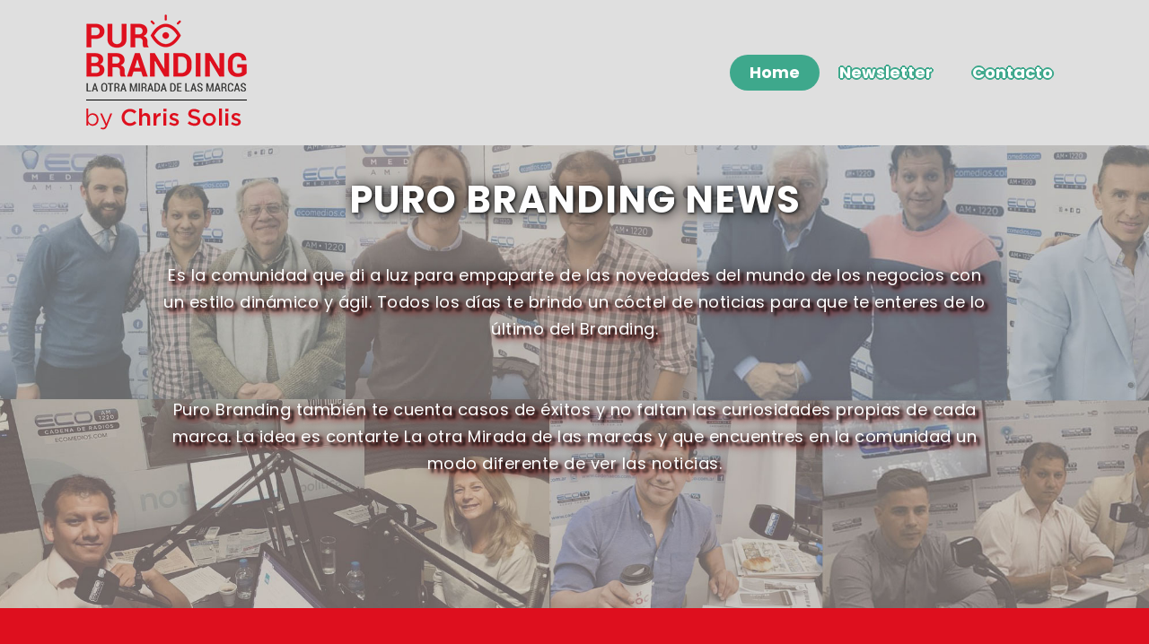

--- FILE ---
content_type: text/html; charset=UTF-8
request_url: https://purobranding.com.ar/
body_size: 15293
content:
<!DOCTYPE html>
<html lang="es">
  <head>
    <!-- Required meta tags -->
    <meta charset="ISO-8859-1">
    <meta name="viewport" content="width=device-width, initial-scale=1, shrink-to-fit=no">
    <meta name="keywords" content="Es la comunidad que di a luz para empaparte de las novedades del mundo de los negocios con un estilo din&aacute;mico y &aacute;gil. Todos los d&iacute;as te brindo un c&oacute;ctel de noticias para que te enteres de lo &uacute;ltimo del Branding.">
    <meta name="viewport" content="width=device-width, initial-scale=1, maximum-scale=1">
    <meta name="author" content="Puro Branding">
    <meta property="og:title" content="Puro Branding" />
    <meta property="og:description" content="Es la comunidad que di a luz para empaparte de las novedades del mundo de los negocios con un estilo din&aacute;mico y &aacute;gil. Todos los d&iacute;as te brindo un c&oacute;ctel de noticias para que te enteres de lo &uacute;ltimo del Branding." />
	<meta property="og:type" content="website" />
	<meta property="og:url" content="https://purobranding.com.ar/" />
	<meta property="og:image" content="https://purobranding.com.ar/img/logo_200x200.jpg" />
    <meta property="og:locale" content="es_ES" />
    <title>..:: Puro Branding ::..</title>

    <!-- Bootstrap CSS -->
    <link rel="stylesheet" href="css/bootstrap.min.css">
    <!--<link rel="stylesheet" href="css/font-awesome.min.css">-->
    <link rel="stylesheet" href="css/all.css">
    <link rel="stylesheet" href="css/line-icons.css">
    <link rel="stylesheet" href="css/owl.carousel.css">
    <link rel="stylesheet" href="css/owl.theme.css">
    <link rel="stylesheet" href="css/nivo-lightbox.css">
    <link rel="stylesheet" href="css/magnific-popup.css">
    <link rel="stylesheet" href="css/slicknav.css">
    <link rel="stylesheet" href="css/animate.css">
    <link rel="stylesheet" href="css/main.css?19202655015319">    
    <link rel="stylesheet" href="css/responsive.css">
    
    <!-- favicon -->
    
    <link rel="apple-touch-icon" sizes="57x57" href="img/icon/apple-icon-57x57.png">
    <link rel="apple-touch-icon" sizes="60x60" href="img/icon/apple-icon-60x60.png">
    <link rel="apple-touch-icon" sizes="72x72" href="img/icon/apple-icon-72x72.png">
    <link rel="apple-touch-icon" sizes="76x76" href="img/icon/apple-icon-76x76.png">
    <link rel="apple-touch-icon" sizes="114x114" href="img/icon/apple-icon-114x114.png">
    <link rel="apple-touch-icon" sizes="120x120" href="img/icon/apple-icon-120x120.png">
    <link rel="apple-touch-icon" sizes="144x144" href="img/icon/apple-icon-144x144.png">
    <link rel="apple-touch-icon" sizes="152x152" href="img/icon/apple-icon-152x152.png">
    <link rel="apple-touch-icon" sizes="180x180" href="img/icon/apple-icon-180x180.png">
    <link rel="icon" type="image/png" sizes="192x192"  href="img/icon/android-icon-192x192.png">
    <link rel="icon" type="image/png" sizes="32x32" href="img/icon/favicon-32x32.png">
    <link rel="icon" type="image/png" sizes="96x96" href="img/icon/favicon-96x96.png">
    <link rel="icon" type="image/png" sizes="16x16" href="img/icon/favicon-16x16.png">
    <link rel="manifest" href="img/icon/manifest.json">
    <meta name="msapplication-TileColor" content="#ffffff">
    <meta name="msapplication-TileImage" content="img/icon/ms-icon-144x144.png">
    <meta name="theme-color" content="#ffffff">

  </head>
  <body>

    <!-- Header Section Start -->
    <header id="hero-area" class="ej_cambio back_gr" data-stellar-background-ratio="0.5">    
      <!-- Navbar Start -->
      <nav class="navbar navbar-expand-lg fixed-top scrolling-navbar indigo">
        <div class="container">
          <!-- Brand and toggle get grouped for better mobile display -->
          <div class="navbar-header">
            <a href="index.html" class="navbar-brand grr"><img class="img-fulid gr" src="img/logo_pb_2021.png" alt=""></a>
            <button class="navbar-toggler" type="button" data-toggle="collapse" data-target="#main-navbar" aria-controls="main-navbar" aria-expanded="false" aria-label="Toggle navigation">
              <i class="lnr lnr-menu"></i>
            </button>
          </div>
          <div class="collapse navbar-collapse" id="main-navbar">
            <ul class="navbar-nav mr-auto w-100 justify-content-end">
              <li class="nav-item">
                <a class="nav-link page-scroll boton-sup" href="#hero-area">Home</a>
              </li>
              <li class="nav-item">
                <a class="nav-link page-scroll boton-sup" href="#newsletter">Newsletter</a>
              </li>
              <li class="nav-item">
                <a class="nav-link page-scroll boton-sup" href="#contact">Contacto</a>
              </li>
            </ul>
          </div>
        </div>
        

        <!-- Mobile Menu Start -->
        <ul class="mobile-menu">
           <li>
              <a class="page-scroll click_mov" href="#hero-area">Home</a>
            </li>
            <li >
              <a class="page-scroll click_mov" href="#newsletter">Newsletter</a>
            </li>
            <li>
              <a class="page-scroll click_mov" href="#contact">Contacto</a>
            </li>
        </ul>
        <!-- Mobile Menu End -->

      </nav>
      <!-- Navbar End -->   
      <div class="container" id="home">      
        <div class="row justify-content-md-center">
          <div class="col-md-10">
            <div class="contents text-center">
              <h1 class="fon-h11 wow fadeInDown" data-wow-duration="1000ms" data-wow-delay="0.3s">PURO  BRANDING NEWS</h1><br />
                            <p class="lead wow fadeIn sombra1" data-wow-duration="1000ms" data-wow-delay="400ms"> Es la comunidad que di a luz para empaparte de las novedades del mundo de los negocios con un estilo dinámico y ágil. Todos los días te brindo un cóctel de noticias para que te enteres de lo último del Branding.<br /> <br /><br />
              Puro Branding también te cuenta casos de éxitos y no faltan las curiosidades propias de cada marca. La idea es contarte La otra Mirada de las marcas y que encuentres en la comunidad un modo diferente de ver las noticias. </p>
                          </div>
          </div>
        </div> 
      </div>           
    </header>
    <!-- Header Section End --> 
	
    



    <!-- Start Video promo Section -->
        <section id="newsletter" class="video-promo section" data-stellar-background-ratio="0.2">
      <div class="container">
        <div class="section-header">          
          <h2 class="section-title">Newsletter</h2>
          <!--<hr class="lines"-->
          <p class="section-subtitle p-news">En <b>Puro Branding</b> hay tanta información contenida que no alcanza una hora de radio en <b>Eco Medios AM 1220</b>, por eso de <b>Lunes a Viernes</b> recibirás <b>Puro Branding News</b>, un newsletter donde intentaré contarte las novedades en el mundo de las marcas y el branding.<br><br><br> En <b>Puro Branding News</b> te vas a empapar de <b><i>La Otra Mirada</i></b> del mundo del campo, los autos, la tecnología, gastronomía, lifestyle, turismo, deportes, actualidad y todo lo que esté relacionado con el branding.<br><br><br>Para ver los newsletters dale clic!</p>
        </div>
      
         
            <div class="container">
              <div class="row justify-content-center">
                <div class="box-item">
                    
              
                    <span class="icon">
                      <a href="newsletter.php"><i class="lnr lnr-tablet"></i></a>
                    </span>
                    
                    <div class="text">
                    <!-- <h4>Ver Newsletter</h4>-->
                      <!--<p>Ver Newsletter</p>-->
                    </div>
                </div>
            </div>
          </div>
          
       
      </div>
    </section>
    <!-- End Video Promo Section -->





    <!-- Contact Section Start -->
        <section id="contact" class="section" data-stellar-background-ratio="-0.2">      
      <div class="contact-form">
        <div class="container">
          <div class="row">     
            <div class="col-lg-6 col-sm-6 col-xs-12">
              <div class="contact-us">
                <h3>Contacto</h3>
                <div class="contact-address">
                                  <p>Si tenés ganas de sumarte al mundo de Puro Branding completá los datos del formulario y si necesitas enviarme novedades del mundo de las marcas no dudes en escribir a nuestro E-mail.</p>
                  <p class="phone">Telefono: <span>(+54 11 6352 5879)</span></p>
                  <p class="email">E-mail: <span class="invertirTexto">ra.moc.gnidnarborup@sirhC</span></p>
                </div>
                <div class="social-icons">
                  <ul>
                    <li class="facebook"><a href="https://www.linkedin.com/in/chris-solis-76a43525/" target="_blank"><i class="fab fa-linkedin"></i></a></li>
					<li class="facebook"><a href="https://www.facebook.com/Puro-Branding-185056438907122" target="_blank"><i class="fab fa-facebook"></i></a></li>  
                    <li class="twitter"><a href="https://twitter.com/purobranding" target="_blank"><i class="fab fa-twitter"></i></a></li>
                    <li class="linkedin"><a href="https://www.youtube.com/channel/UCRRqW_bxzdOn0ror3qrcEsA"  target="_blank"><i class="fab fa-youtube" target="_blank"></i></a></li>
                    <li class="linkedin"><a href="https://www.instagram.com/purobranding/" target="_blank"><i class="fab fa-instagram"></i></a></li>
                    <li class="linkedin"><a href="https://www.tiktok.com/@purobranding21?lang=es" target="_blank"><i class="fab fa-tiktok"></i></a></li>
                   
                  </ul>
                </div>
              </div>
            </div>     
            <div class="col-lg-6 col-sm-6 col-xs-12">
              <div class="contact-block">
                <form id="contactForm">
                  <div class="row">
                    <div class="col-md-12">
                      <div class="form-group">
                        <input type="text" class="form-control" id="name" name="name" placeholder="Su Nombre" required data-error="Por favor ingrese su Nombre">
                        <div class="help-block with-errors"></div>
                      </div>                                 
                    </div>
                    <div class="col-md-12">
                      <div class="form-group">
                        <input type="text" placeholder="Su Email" id="email" class="form-control" name="name" required data-error="Por favor ingrese su email">
                        <div class="help-block with-errors"></div>
                      </div> 
                    </div>
                    <div class="col-md-12">
                      <div class="form-group">
                       <input type="text" placeholder="Ingrese el c&oacute;digo" id="captcha" class="form-control camp-pequeno" style="display: initial;" name="captcha" required data-error="Complete con el c&oacute;digo"><img id="captcha_code" src="include/captcha.php" /><i class="lnr  lnr-sync refresh-captcha" onClick="refreshCaptcha();"></i>
                        <div class="help-block with-errors"></div>
                      </div> 
                    </div>
                    <div class="col-md-12">
                      <div class="form-group"> 
                        <textarea class="form-control" id="message" placeholder="Su mensaje" rows="8" data-error="Escriba su mensaje" required></textarea>
                        <div class="help-block with-errors"></div>
                      </div>
                      <div class="submit-button text-center">
                        <button class="btn btn-common" id="submit" type="submit">Enviar Mensaje</button>
                        <div id="msgSubmit" class="h3 text-center hidden"></div> 
                        <div class="clearfix"></div> 
                      </div>
                    </div>
                  </div>            
                </form>
              </div>
            </div>
          </div>
        </div>
      </div>           
    </section>
    <!-- Contact Section End -->

    <!-- Footer Section Start -->
    <footer>          
      <div class="container">
        <div class="row">
          <!-- Footer Links -->
          <div class="col-lg-6 col-sm-6 col-xs-12">
            <ul class="footer-links">
              <li>
                <a href="#hero-area">Home</a>
              </li>
              <li>
                <a href="#newsletter">NewsLetter</a>
              </li>
              <li>
                <a href="#contact">Contacto</a>
              </li>
            </ul>
          </div>
          <div class="col-lg-6 col-sm-6 col-xs-12">
            <div class="copyright">
              <p>Todos los derechos reservados &copy; 2021 </p>
            </div>
          </div>  
        </div>
      </div>
    </footer>
    <!-- Footer Section End --> 

    <!-- Go To Top Link -->
    <a href="#" class="back-to-top">
      <i class="lnr lnr-arrow-up"></i>
    </a>
    
    <div id="loader">
      <div class="spinner">
        <div class="double-bounce1"></div>
        <div class="double-bounce2"></div>
      </div>
    </div>     

    <!-- jQuery first, then Tether, then Bootstrap JS. -->
    <script src="js/jquery-min.js"></script>
    <script src="js/popper.min.js"></script>
    <script src="js/bootstrap.min.js"></script>
    <script src="js/jquery.mixitup.js"></script>
    <script src="js/nivo-lightbox.js"></script>
    <script src="js/owl.carousel.js"></script>    
    <script src="js/jquery.stellar.min.js"></script>    
    <script src="js/jquery.nav.js"></script>    
    <script src="js/scrolling-nav.js"></script>    
    <script src="js/jquery.easing.min.js"></script>    
    <script src="js/smoothscroll.js"></script>    
    <script src="js/jquery.slicknav.js"></script>     
    <script src="js/wow.js"></script>   
    <script src="js/jquery.vide.js"></script>
    <script src="js/jquery.counterup.min.js"></script>    
    <script src="js/jquery.magnific-popup.min.js"></script>    
    <script src="js/waypoints.min.js"></script>    
    <script src="js/form-validator.min.js"></script>
    <script src="js/contact-form-script.js"></script>   
    <script src="js/main.js"></script>
<script type="application/javascript">
function refreshCaptcha() {
	//alert("hola");
	//$("#captcha_code").attr('src','include/captcha.php');

	/*$.ajax({
				 url: "include/captcha.php",
				 type: "post",
				 
				 data: {},
	success: function (data) {
		alert(data);
		$('#captcha_code').attr('src',data);
	},
	error: function (data) {
	}
	});*/
	var id = Math.random();
        $('#captcha_code').attr('src', 'include/captcha.php?id='+id);
	

}
</script>
  </body>
</html>

--- FILE ---
content_type: text/html; charset=UTF-8
request_url: https://purobranding.com.ar/js/scrolling-nav.js
body_size: 959
content:
//jQuery to collapse the navbar on scroll
$(window).scroll(function() {
    if ($(".navbar").offset().top > 50) {
        $(".navbar-fixed-top").addClass("top-nav-collapse");
		//alert("ACA1");
		$(".img-fulid").attr("src","img/logo_pb_2021_ch.png");
		//$(".nav-item .boton-sup").attr("style","font-weight: normal; font-size: 17px; text-shadow: none !important;");
		
		
    } else {
        $(".navbar-fixed-top").removeClass("top-nav-collapse");
		//$(".nav-item .boton-sup").attr("style","font-weight: bold; font-size: 18px;");
		
    }
});

//jQuery for page scrolling feature - requires jQuery Easing plugin
$(function() {
    $(document).on('click', 'a.page-scroll', function(event) {
		//alert("11");
        var $anchor = $(this);
        $('html, body').stop().animate({
            scrollTop: $($anchor.attr('href')).offset().top
        }, 1500, 'easeInOutExpo');
        event.preventDefault();
    });
});


--- FILE ---
content_type: text/html; charset=UTF-8
request_url: https://purobranding.com.ar/js/contact-form-script.js
body_size: 1980
content:
$("#contactForm").validator().on("submit", function (event) {
    if (event.isDefaultPrevented()) {
        // handle the invalid form...
        formError();
        submitMSG(false, "\u00BFComplet\u00F3 el formulario correctamente?");
    } else {
        // everything looks good!
        event.preventDefault();
        submitForm();
    }
});


function submitForm(){
    // Initiate Variables With Form Content
    var name = $("#name").val();
    var email = $("#email").val();
    var captcha = $("#captcha").val();
    var message = $("#message").val();

//alert("name=" + name + "&email=" + email + "&captcha=" + captcha + "&message=" + message);
    $.ajax({
        type: "POST",
        url: "php/form-process.php",
        data: "name=" + name + "&email=" + email + "&captcha=" + captcha + "&message=" + message,
        success : function(text){
            if (text == "success"){
                formSuccess();
				
            } else {
                formError();
                submitMSG(false,text);
            }
        }
    });
}

function saludo_cerrar(){
 submitMSG(false, "");
}

function formSuccess(){
    $("#contactForm")[0].reset();
	var id = Math.random();
    $('#captcha_code').attr('src', 'include/captcha.php?id='+id);
	
    submitMSG(true, "\u00A1Mensaje enviado correctamente!");
	
	//submitMSG(true, "\u00A1Mensaje enviado correctamente!")
	setTimeout('saludo_cerrar()',4000);
}

function formError(){
    $("#contactForm").removeClass().addClass('shake animated').one('webkitAnimationEnd mozAnimationEnd MSAnimationEnd oanimationend animationend', function(){
        $(this).removeClass();
    });
}

function submitMSG(valid, msg){
    if(valid){
        var msgClasses = "h3 text-center tada animated text-success";
    } else {
        var msgClasses = "h3 text-center text-danger";
    }
    $("#msgSubmit").removeClass().addClass(msgClasses).text(msg);
}

--- FILE ---
content_type: text/html; charset=UTF-8
request_url: https://purobranding.com.ar/js/main.js
body_size: 6944
content:
(function($) {
  
  "use strict";

  // Sticky Nav
    $(window).on('scroll', function() {
		
		
		$(".slicknav_nav").attr("id","navbar-alt");
        if ($(window).scrollTop() > 200) {
            $('.scrolling-navbar').addClass('top-nav-collapse');
			$(".img-fulid").attr("src","img/logo_pb_2021_ch.png");
			/*$("#hero-area .contents").attr("style","padding: 100px 0 80px;");*/
			$("#hero-area .contents").addClass("top-hei-ch");
			$("#hero-area .contents").removeClass("top-hei-gr");
			/*$(".navbar").attr("style","height: 80px;");*/
			$(".nav-item .boton-sup").attr("style","font-weight: normal; font-size: 17px; text-shadow: none !important;");
			$(".navbar").addClass("hei-ch");
			$(".navbar").removeClass("hei-gr");
			$("#navbar-alt").attr('id', 'navbar-alt-chh'); 
			$(".img-fulid").removeClass("gr");
			$(".img-fulid").addClass("ch");
			$(".navbar-brand").removeClass("grr");
			$(".navbar-brand").addClass("chh");
			//$("#hero-area").css("background-position","0px 150px !important;");
			$("#hero-area").removeClass("back_gr");
			$("#hero-area").addClass("back_ch");///.attr("style","background-position: 0px 150px !important;");
			
			//alert("ACA");
        } else {
            $('.scrolling-navbar').removeClass('top-nav-collapse');
			$(".img-fulid").attr("src","img/logo_pb_2021.png");
			/*$("#hero-area .contents").attr("style","padding: 140px 0 80px;");*/
			$("#hero-area .contents").addClass("top-hei-gr");
			$("#hero-area .contents").removeClass("top-hei-ch");
			/*$(".navbar").attr("style","height: 120px;");*/
			$(".nav-item .boton-sup").attr("style","font-weight: bold; font-size: 18px;");
			$(".navbar").addClass("hei-gr");
			$(".navbar").removeClass("hei-ch");
			$("#navbar-alt-chh").attr('id', 'navbar-alt');
			$(".img-fulid").removeClass("ch");
			$(".img-fulid").addClass("gr");
			$(".navbar-brand").removeClass("chh");
			$(".navbar-brand").addClass("grr");
			$("#hero-area").removeClass("back_ch");
			$("#hero-area").addClass("back_gr");
			//$("#hero-area").css("background-position","0px 60px !important;");
			//$("#hero-area").attr("style","background-position: 0px 60px !important;");
			//alert("ACA2");
        }
    });
	
   /* 
   Close menu mobile
   ========================================================================== */
	$(document).on('click', '.click_mov', function(event) {

		//alert("menu mobile");
		$('.slicknav_btn').removeClass('slicknav_open');
		$('.slicknav_btn').addClass('slicknav_collapsed');
		//$('.slicknav_nav').removeClass('slicknav_open');
		$('.slicknav_nav').addClass('slicknav_hidden');
		//$('.slicknav_nav').removeClass('slicknav_open');
		$(".slicknav_nav").attr("style","display: none;");
		//$('.slicknav_nav').addClass('slicknav_collapsed');
		
		
	});

    /* 
   One Page Navigation & wow js
   ========================================================================== */
    //Initiat WOW JS
    new WOW().init();

    // one page navigation 
    $('.main-navigation').onePageNav({
            currentClass: 'active'
    }); 

    $(window).on('load', function() {
       
        $('body').scrollspy({
            target: '.navbar-collapse',
            offset: 195
        });

        $(window).on('scroll', function() {
            if ($(window).scrollTop() > 200) {
                $('.fixed-top').addClass('menu-bg');
            } else {
                $('.fixed-top').removeClass('menu-bg');
            }
        });

    });

    // Slick Nav 
    $('.mobile-menu').slicknav({
      prependTo: '.navbar-header',
      parentTag: 'span',
      allowParentLinks: true,
      duplicate: false,
      label: '',
    });


/* 
   CounterUp
   ========================================================================== */
    $('.counter').counterUp({
      time: 1000
    });

/* 
   MixitUp
   ========================================================================== */
  $('#portfolio').mixItUp();

/* 
   Touch Owl Carousel
   ========================================================================== */
    var owl = $(".touch-slider");
    owl.owlCarousel({
      navigation: false,
      pagination: true,
      slideSpeed: 1000,
      stopOnHover: true,
      autoPlay: true,
      items: 2,
      itemsDesktop : [1199,2],
      itemsDesktopSmall: [1024, 2],
      itemsTablet: [600, 1],
      itemsMobile: [479, 1]
    });

    $('.touch-slider').find('.owl-prev').html('<i class="fa fa-chevron-left"></i>');
    $('.touch-slider').find('.owl-next').html('<i class="fa fa-chevron-right"></i>');

/* 
   Sticky Nav
   ========================================================================== */
    $(window).on('scroll', function() {
        if ($(window).scrollTop() > 200) {
            $('.header-top-area').addClass('menu-bg');
        } else {
            $('.header-top-area').removeClass('menu-bg');
        }
    });

/* 
   VIDEO POP-UP
   ========================================================================== */
    $('.video-popup').magnificPopup({
        disableOn: 700,
        type: 'iframe',
        mainClass: 'mfp-fade',
        removalDelay: 160,
        preloader: false,
        fixedContentPos: false,
    });


  /* 
   SMOOTH SCROLL
   ========================================================================== */
    var scrollAnimationTime = 1200,
        scrollAnimation = 'easeInOutExpo';

    $('a.scrollto').on('bind', 'click.smoothscroll', function (event) {
        event.preventDefault();
        var target = this.hash;
        
        $('html, body').stop().animate({
            'scrollTop': $(target).offset().top
        }, scrollAnimationTime, scrollAnimation, function () {
            window.location.hash = target;
        });
    });

/* 
   Back Top Link
   ========================================================================== */
    var offset = 200;
    var duration = 500;
    $(window).scroll(function() {
      if ($(this).scrollTop() > offset) {
        $('.back-to-top').fadeIn(400);
      } else {
        $('.back-to-top').fadeOut(400);
      }
    });

    $('.back-to-top').on('click',function(event) {
      event.preventDefault();
      $('html, body').animate({
        scrollTop: 0
      }, 600);
      return false;
    })

/* Nivo Lightbox
  ========================================================*/   
   $('.lightbox').nivoLightbox({
    effect: 'fadeScale',
    keyboardNav: true,
  });


/* stellar js
  ========================================================*/
  $.stellar({
    horizontalScrolling: true,
    verticalOffset: 40,
    responsive: true
  });

/* 
   Page Loader
   ========================================================================== */
  $('#loader').fadeOut();

}(jQuery));



--- FILE ---
content_type: text/css
request_url: https://purobranding.com.ar/css/main.css?19202655015319
body_size: 30015
content:
/*
* Mate - Bootstrap 4 Template
* Build Date: December 2017
* Last updated: December 2017
* Version: 1.0
* Author: UIdeck
* Copyright (C) 2018 UIdeck
*/
/* ------------------------------------- */
/* TABLE OF CONTENTS
/* -------------------------------------
  1. IMPORT GOOGLE FONTS
  2. GENERAL
    -2.1 SECTION TITLE
    -2.2 BUTTONS
    -2.3 SOCIAL ICON
    -2.4 PRE LOADER
    -2.5 SCROLL TO UP
  3. HERO AREA 
  4. NAVBAR
  5. SERVICES SECTION
  6. FEATURES SECTION
  7. VIDEO PROMO SECTION
  8. PORTFOLIO SECTION
  9. PRICING TABLE 
  10. COUNTER SECTION
  11. TESTIMONIAL AREA
  12. TEAM SECTION
  13. BLOG SECTION
  14. CONTACT SECTION
  15. FOOTER SECTION
    -15.1 COMING SOON PAGE
  ------------------------------------- */
/* ==========================================================================
   1. IMPORT GOOGLE FONTS
   ========================================================================== */
@import url("https://fonts.googleapis.com/css?family=Poppins:400,700");
/* ==========================================================================
   2. GENERAL
   ========================================================================== */
body {
  font-family: 'Poppins', sans-serif;
  color: #333;
  font-size: 14px;
  font-weight: 400;
  background: #fff;
  overflow-x: hidden;
}

html {
  overflow-x: hidden;
}

p {
  font-size: 14px;
  line-height: 26px;
}

a:hover, a:focus {
  color: #61D2B4;
}

a {
  -webkit-transition: all 0.2s linear;
  -moz-transition: all 0.2s linear;
  -o-transition: all 0.2s linear;
  transition: all 0.2s linear;
}

h1, h2, h3, h4, h5 {
  font-family: 'Poppins', sans-serif;
  font-size: 40px;
  font-weight: 700;
  letter-spacing: 1px;
}

ul {
  margin: 0;
  padding: 0;
}

ul li {
  list-style: none;
}

a:hover,
a:focus {
  text-decoration: none;
  outline: none;
}

a:not([href]):not([tabindex]) {
  color: #fff;
}

a:not([href]):not([tabindex]):focus, a:not([href]):not([tabindex]):hover {
  color: #61D2B4;
}

/* --------------------------------------------------------------------*/
.lnr-sync {
	/*width: 30px;
	height: 30px;*/
	color: #ffffff;	
	display: inline-block;
    fill: currentColor;
	vertical-align: -0.25em;
	font-size: 35px;
	/*font-weight:bold;*/
	padding-left: 10px;
}
#captcha_code{
	margin-bottom: 2px;
	margin-left: 10px;
}


/* --------------------------------------------------------------------*/


/* ==========================================================================
   2.1 Section Title
   ========================================================================== */
.section {
  padding: 80px 0;
}

.section-header {
  color: #fff;
  margin-bottom: 10px;
  text-align: center;
}

.section-header2 {
  color: #fff;
  margin-bottom: 0px;
  text-align: center;
  margin-top: 25px;
  line-height: 0.1 !important;	
}

.section-header .section-title, .section-header2 .section-title {
  font-size: 42px;
  margin-top: 0;
  text-transform: uppercase;
  font-weight: 700;
  color: #333;
  position: relative;
}

.section-header .section-title span, .section-header2 .section-title span {
  color: #61D2B4;
}

.section-header .section-subtitle, .section-header2 .section-subtitle {
  margin-top: 15px;
  color: #333;
  font-size: 14px;
  font-weight: 400;
}

.section-header .section-subtitle2 {
  margin-top: 15px;
  color: #333;
  font-size: 14px;
  font-weight: 400;
}

.section-header .lines, .section-header2 .lines {
  margin: auto;
  width: 70px;
  position: relative;
  border-top: 2px solid #3EA88C;
  margin-top: 15px;
}

/* ==========================================================================
   2.2 Buttons
   ========================================================================== */
.btn {
  font-size: 14px;
  padding: 11px 40px;
  border-radius: 0px;
  font-weight: 400;
  color: #fff;
  text-transform: uppercase;
  -webkit-transition: all 0.2s linear;
  -moz-transition: all 0.2s linear;
  -o-transition: all 0.2s linear;
  transition: all 0.2s linear;
  display: inline-block;
}

.btn:focus,
.btn:active {
  box-shadow: none;
  outline: none;
  color: #fff;
}

.btn-common {
  border: 1px solid #3EA88C; /* #61D2B4 */
  background: #3EA88C; /* #61D2B4 */
  position: relative;
  color: #fff;
  z-index: 1;
  border-radius: 30px;
}

.btn-common:hover {
  color: #fff;
  background: #2B8C73;
  border-color: #2B8C73;
  transition: all .50s ease-in-out;
  -moz-transition: all .50s ease-in-out;
  -webkit-transition: all .50s ease-in-out;
}

.btn-border {
  color: #fff;
  background-color: transparent;
  border: 2px solid #fff;
  border-radius: 4px;
}

.btn-border:hover {
  border: 2px solid #fff;
  color: #fff;
  background-color: #61D2B4;
}

.btn-lg {
  padding: 14px 33px;
  text-transform: uppercase;
  font-size: 16px;
}

.btn-rm {
  padding: 7px 0px;
  color: #999;
  text-transform: capitalize;
}

.btn-rm i {
  vertical-align: middle;
}

button:focus {
  outline: none !important;
}

.clear {
  clear: both;
}

/* ==========================================================================
   2.3 Social Iocns
   ========================================================================== */
.social-icons {
  margin-top: 40px;
}

.social-icons ul {
  margin: 0;
  padding: 0;
  list-style: none;
}

.social-icons ul li {
  display: inline;
}

.social-icons ul li a {
  display: inline-block;
  margin-right: 5px;
  margin-bottom: 15px;
  border-radius: 50%;
  line-height: 40px;
  width: 40px;
  height: 40px;
  text-align: center;
  background: #ddd;
  font-size: 16px;
}

.social-icons ul li a:hover {
  color: #fff;
}

.facebook a {
  color: #4867AA;
}

.facebook a:hover {
  background: #4867AA;
}

.twitter a {
  color: #1DA1F2;
}

.twitter a:hover {
  background: #1DA1F2;
}

.google-plus a {
  color: #DD4D42;
}

.google-plus a:hover {
  background: #DD4D42;
}

.youtube a {
  color: #DF2926;
}

.youtube a:hover {
  background: #DF2926;
}

.linkedin a {
  color: #007BB6;
}

.linkedin a:hover {
  background: #007BB6;
}

.pinterest a {
  color: #BD081C;
}

.pinterest a:hover {
  background: #BD081C;
}

.dribbble a {
  color: #EA4C89;
}

.dribbble a:hover {
  background: #EA4C89;
}

.behance a {
  color: #0B7CFF;
}

.behance a:hover {
  background: #0B7CFF;
}

/* ==========================================================================
	 2.4  Pre Loader
	 ========================================================================== */
#loader {
  position: fixed;
  top: 0;
  left: 0;
  width: 100%;
  height: 100%;
  background: #333;
  z-index: 9999999999;
}

.spinner {
  width: 40px;
  height: 40px;
  top: 45%;
  position: relative;
  margin: 0px auto;
}

.double-bounce1, .double-bounce2 {
  width: 100%;
  height: 100%;
  border-radius: 50%;
  background-color: #61D2B4;
  opacity: 0.6;
  position: absolute;
  top: 0;
  left: 0;
  -webkit-animation: sk-bounce 2.0s infinite ease-in-out;
  animation: sk-bounce 2.0s infinite ease-in-out;
}

.double-bounce2 {
  -webkit-animation-delay: -1.0s;
  animation-delay: -1.0s;
}

@-webkit-keyframes sk-bounce {
  0%, 100% {
    -webkit-transform: scale(0);
  }
  50% {
    -webkit-transform: scale(1);
  }
}

@keyframes sk-bounce {
  0%, 100% {
    transform: scale(0);
    -webkit-transform: scale(0);
  }
  50% {
    transform: scale(1);
    -webkit-transform: scale(1);
  }
}

/* ========================================================================== 
  -2.5 Scroll To Up 
   ========================================================================== */
.back-to-top {
  display: none;
  position: fixed;
  bottom: 18px;
  right: 15px;
}

.back-to-top i {
  display: block;
  width: 36px;
  height: 36px;
  line-height: 36px;
  color: #fff;
  font-size: 14px;
  text-align: center;
  border-radius: 4px;
  background-color: #3EA88C;
  -webkit-transition: all 0.2s linear;
  -moz-transition: all 0.2s linear;
  -o-transition: all 0.2s linear;
  transition: all 0.2s linear;
}

/* ==========================================================================
   3. Hero Area
   ========================================================================== */
#hero-area {
  background: url(../img/fondo_soliss_1122_5.jpg) fixed no-repeat;
  
  background-size: cover;
  color: #fff;
  overflow: hidden;
  position: relative;
  
}

#hero-area .overlay {
  position: absolute;
  width: 100%;
  height: 100%;
  top: 0px;
  left: 0px;
  background: #61D2B4;
  opacity: 0.9;
}

#hero-area .contents {
  padding: 200px 0 130px;
}

#hero-area .contents h1 {
  color: #fff;
  font-size: 42px;
  font-weight: 700;
  margin-bottom: 25px;
}

#hero-area .contents p {
  font-size: 14px;
  color: #fff;
  font-weight: 400;
  line-height: 30px;
  letter-spacing: 0.5px;
}

#home .contents p {
  font-size: 18px;
  color: #fff;
  font-weight: 400;
  line-height: 30px;
  letter-spacing: 0.5px;
}

#newsletter .p-news, .contact-us .contact-address p{
  font-size: 16px;
  color: #fff;
  font-weight: 400;
  line-height: 30px;
  letter-spacing: 0.5px;
}


#newsletter2 .p-news2{
  font-size: 20px;
  color: #de0f1e;
  font-weight: 400;
  line-height: 30px;
  letter-spacing: 0.5px;
}


#home .contents .sombra1 {
	/* Se indican 3 sombras diferentes */
    text-shadow:
      /*1px 1px 0 #EE06064F, 
	  6px 6px 3px #d01e1e26, 
	  12px 12px 8px #090707;*/
	 /* 2px 1px 0 #110D0DB0, 
	  6px 6px 3px #1a131354, 
	  12px 12px 8px #f40d0d7a;*/
	  2px 1px 15px #000, 
	  4px 4px 3px #000, 
	  5px 5px 8px #de0f1e;
}

.fon-h11 {
      text-shadow: 2px 1px 15px #000, 1px 1px 3px #000, 1px 1px 1px #fff;	
}

.nav-item .boton-sup{
	/*text-shadow: 2px 2px 2px #61D2B4;*/
	text-shadow: 
	2px 0 0 #3EA88C, 
	-2px 0 0 #3EA88C, 
	0 2px 0 #3EA88C, 
	0 -2px 0 #3EA88C, 
	1px 1px #3EA88C, 
	-1px -1px 0 #3EA88C, 
	1px -1px 0 #3EA88C, 
	-1px 1px 0 #3EA88C;
	
	font-size: 18px;
	font-weight: bold;
}

#hero-area .contents .btn {
  margin: 25px 25px 0px 0px;
  text-transform: uppercase;
}

#hero-area .banner_bottom_btn {
  margin-top: 40px;
}

#hero-area .banner_bottom_btn i {
  color: #fff;
  font-size: 48px;
  -webkit-transition: all 0.2s linear;
  -moz-transition: all 0.2s linear;
  -o-transition: all 0.2s linear;
  transition: all 0.2s linear;
}

#hero-area .banner_bottom_btn i:hover {
  color: #3EA88C;
}

/* ==========================================================================
   4. Navbar Style
   ========================================================================== */
.navbar-brand {
  position: relative;
  padding: 0px;
}

.top-nav-collapse {
  background: #fff;
  z-index: 999999;
  top: 0px !important;
  padding: 0;
  box-shadow: 0px 3px 6px 3px rgba(0, 0, 0, 0.06);
  -webkit-animation-duration: 1s;
  animation-duration: 1s;
  -webkit-animation-fill-mode: both;
  animation-fill-mode: both;
  -webkit-animation-name: fadeInDown;
  animation-name: fadeInDown;
  background: #fff !important;
}

.top-nav-collapse .navbar-brand {
  top: 0px;
}

.top-nav-collapse .navbar-nav .nav-link {
  color: #3EA88C !important; /* #333 */
  margin-top: 0px !important;
  margin-bottom: 0px !important;
}

.top-nav-collapse .navbar-nav .nav-link:hover {
  color: #3EA88C !important; /*  #61D2B4 */
}

.top-nav-collapse .navbar-nav .nav-link.active {
  color: #fff !important;
}

/*  ==========================================================  */

.top-nav-collapse2 {
  background: #fff;
  z-index: 999999;
  top: 0px !important;
  padding: 0;
  box-shadow: 0px 3px 6px 10px rgba(244, 11, 11, 1);
  -webkit-animation-duration: 1s;
  animation-duration: 1s;
  -webkit-animation-fill-mode: both;
  animation-fill-mode: both;
  -webkit-animation-name: fadeInDown;
  animation-name: fadeInDown;
  background: #fff !important;
}

.top-nav-collapse2 .navbar-brand {
  top: 0px;
}

.top-nav-collapse2 .navbar-nav .nav-link {
  color: #3EA88C !important; /* #333 */
  margin-top: 0px !important;
  margin-bottom: 0px !important;
}

.top-nav-collapse2 .navbar-nav .nav-link:hover {
  color: #3EA88C !important; /*  #61D2B4 */
}

.top-nav-collapse2 .navbar-nav .nav-link.active {
  color: #fff !important;
}

/* ============================================== */

.indigo {
  /*background: transparent;*/
  background-color: #DFDFDF;
}

.navbar-expand-lg .navbar-nav .nav-link {
  color: #fff;
  padding: 0 22px;
  margin-top: 20px;
  margin-bottom: 20px;
  line-height: 40px;
  border-radius: 30px;
  background: transparent;
  -webkit-transition: all 0.3s ease-in-out;
  -moz-transition: all 0.3s ease-in-out;
  transition: all 0.3s ease-in-out;
}

.navbar-expand-lg .navbar-nav li a:hover,
.navbar-expand-lg .navbar-nav li .active > a,
.navbar-expand-lg .navbar-nav li a:focus {
 /* color: #3EA88C; *//*  #61D2B4 */
}

.navbar .nav-link.active {
  color: #fff !important;
  background: #3EA88C; /*  #61D2B4 */
}

.dropdown-toggle::after {
  display: none;
}

.slicknav_btn {
  border-color: #3EA88C; /*  #61D2B4 */
}

.slicknav_menu .slicknav_icon-bar {
  background: #3EA88C; /*  #61D2B4 */
}

.hei-gr{
	  height: 162px !important;
  }
.top-hei-gr{
	padding: 200px 0 80px;
}
.back_gr{
	background-position: 0px 150px !important;
}
.back_ch{
	background-position: 0px 60px !important;
  }	
/* only small tablets */
@media (min-width: 768px) and (max-width: 991px) {
	 #newsletter2 .box-item .text {
  padding-left: 0px !important;
  }	
	
  #nav-main li a.nav-link {
    padding-top: 18px;
  }
  .section-header2 {
    color: #fff;
    margin-bottom: 0px;
    text-align: center;
    margin-top: 55px;
}
}

.navbar-toggler {
  display: none;
}

.mobile-menu {
  display: none;
}

.slicknav_menu {
  display: none;
}

@media screen and (max-width: 768px) {
	.section-header2 {
    color: #fff;
    margin-bottom: 0px;
    text-align: center;
    margin-top: 55px;
}
	
  #newsletter2 .box-item .text {
  padding-left: 0px !important;
  }
  	
  .back_gr{
	background-position: 0px 120px !important;
  }
	
  .top-hei-gr{
	padding: 140px 0 80px !important;
  }	
  .top-hei-ch{
	padding: 80px 0 80px !important;
  }	
  .hei-ch{
	  height: 80px !important;
  }
  
  .hei-gr{
	  height: 120px !important;
  }
  
  #navbar-alt{
	  margin-top: 110px;  
  }
  #navbar-alt-chh{
	  margin-top: 75px;  
  }
  .navbar{
	  padding-left: 0px;
	  padding-right: 0px;
	 /* height: 180px; */
  }
  .navbar-header {
    width: 100%;
  }
  .grr{
    position: absolute;
    padding-top: 2px;
	padding-left: 7px;
    top: 0;
  }
  .chh{
    position: absolute;
    padding-left: 10px;
    top: 0;
  }
  .navbar-brand .ch{
    width: 100%;
  }
  .navbar-brand .gr{
    width: 80%;
  }
  #mobile-menu {
    display: none;
  }
  .slicknav_menu {
    display: block;
  }
  .slicknav_nav .active a {
    background: #61D2B4;
    color: #fff;
  }
  .slicknav_nav a:hover, .slicknav_nav .active {
    color: #61D2B4;
    background: #f8f9fa;
  }
  .slicknav_nav .dropdown li a.active {
    background: #f8f9fa;
    color: #61D2B4;
  }
}

/* ==========================================================================
  5. Services section
   ========================================================================== */
.item-boxes {
  text-align: center;
  padding: 0px 15px;
  margin-bottom: 15px;
  -webkit-transition: all 0.3s ease 0s;
  -moz-transition: all 0.3s ease 0s;
  transition: all 0.3s ease 0s;
}

.item-boxes .icon {
  width: 60px;
  height: 60px;
  text-align: center;
  border: 1px solid #f1f1f1;
  display: inline-block;
  border-radius: 30px;
  margin-bottom: 30px;
  -webkit-transition: all 0.3s ease-in-out;
  -moz-transition: all 0.3s ease-in-out;
  transition: all 0.3s ease-in-out;
}

.item-boxes .icon i {
  font-size: 26px;
  line-height: 60px;
  color: #3EA88C;
}

.item-boxes h4 {
  font-size: 20px;
  font-weight: 700;
  margin-bottom: 10px;
}

.item-boxes:hover .icon {
  background: #3EA88C;
}

.item-boxes:hover .icon i {
  color: #fff;
}

/* ==========================================================================
  6. Features Section Style
   ========================================================================== */
#newsletter {
  /*background: url(../img/bg1.jpg) fixed no-repeat;*/
  background-color: #de0f1e; /* #FC5249 */
  background-size: cover;
  color: #fff;
  overflow: hidden;
  position: relative;
}

.news2 {
  /*background: url(../img/bg1.jpg) fixed no-repeat;*/
  background-color: #ffffff !important; /* #FC5249 */
  background-size: cover;
  color: #de0f1e !important;
  overflow: hidden;
  position: relative;
}

#newsletter .section-title {
  color: #fff;
}

#newsletter .section-subtitle {
  color: #fff;
}

#newsletter .icon {
  display: inline-block;
  width: 60px;
  height: 60px;
  border-radius: 30px;
  text-align: center;
  position: relative;
  z-index: 1;
}

#newsletter .box-item {
  padding: 15px 0;
}

#newsletter .box-item .icon {
  border: 4px solid #3EA88C;
  background-color: #ffffff;
  text-align: center;
  float: left;
  -webkit-transition: all 0.2s linear;
  -moz-transition: all 0.2s linear;
  -o-transition: all 0.2s linear;
  transition: all 0.2s linear;
}

#newsletter .box-item .icon i {
  color: #3EA88C;
  font-size: 30px;
  line-height: 50px;
  -webkit-transition: all 0.2s linear;
  -moz-transition: all 0.2s linear;
  -o-transition: all 0.2s linear;
  transition: all 0.2s linear;
}

span.invertirTexto {unicode-bidi: bidi-override; direction: rtl}

#newsletter .box-item .text {
  padding-left: 80px;
}

#newsletter2 .box-item .text {
  /*padding-left: 80px;*/
}

#newsletter .box-item .text h4 {
  color: #61D2B4;
  font-weight: 700;
  font-size: 16px;
  text-transform: uppercase;
  line-height: 22px;
}

.sem-ch{
	margin-bottom: 0.1rem !important;
}

#newsletter2 .box-item .text h4 {
  color: #61D2B4;
  font-weight: 700;
  font-size: 16px;
  text-transform: uppercase;
  line-height: 22px;
}

#newsletter .box-item .text p {
  font-size: 14px;
  line-height: 26px;
}

#newsletter2 .box-item .text p { /*  esta aplicado al news   */
  font-size: 14px;
  line-height: 26px;
}

#newsletter2 .box-item #cargar_newss td p { /*  esta aplicado al news   */
  font-size: 14px !important;
  line-height: normal !important;
}

#newsletter .box-item:hover .icon {
  background: #61D2B4;
}

#newsletter .box-item:hover .icon i {
  color: #ffffff;
}

#newsletter .show-box img {
  position: absolute;
  bottom: -120px;
}

/* ==========================================================================
  7. Video promo Style
   ========================================================================== */
.video-promo {
  background: #61D2B4;
  color: #fff;
  overflow: hidden;
  position: relative;
}

.video-promo .video-promo-content {
  color: #fff;
}

.video-promo .video-promo-content h2 {
  color: #fff;
  font-size: 30px;
  text-transform: uppercase;
  margin-bottom: 30px;
}

.video-promo .video-promo-content p {
  margin-bottom: 30px;
}

.video-promo .video-promo-content .video-popup {
  width: 80px;
  height: 80px;
  text-align: center;
  border: 3px solid #fff;
  color: #fff;
  border-radius: 50%;
  display: inline-block;
  font-size: 30px;
  -webkit-transition: all 0.5s ease-in-out;
  -moz-transition: all 0.5s ease-in-out;
  transition: all 0.5s ease-in-out;
}

.video-promo .video-promo-content .video-popup i {
  line-height: 72px;
}

.overlay {
  position: absolute;
  width: 100%;
  height: 100%;
  top: 0px;
  left: 0px;
  background: #61D2B4;
  opacity: 0.9;
  filter: alpha(opacity=90);
}

/* ==========================================================================
  8. Portfolio Section
   ========================================================================== */
#portfolios .mix {
  padding: 10px;
}

#portfolios .portfolio-item .shot-item {
  margin: 0px;
}

#portfolio .mix {
  display: none;
}

.controls {
  text-align: center;
  padding: 0px 0px 20px;
}

.controls .active {
  color: #61D2B4 !important;
  border-color: #61D2B4;
  background: transparent;
}

.controls .btn {
  text-transform: uppercase;
  margin: 2px;
}

.controls:hover {
  cursor: pointer;
}

.portfolio-img {
  overflow: hidden;
  display: block;
  position: relative;
}

.portfolio-img img {
  width: 100%;
}

.shot-item {
  margin-right: 15px;
  border-radius: 4px;
  background: #fff;
  position: relative;
}

.shot-item img {
  width: 100%;
}

.shot-item .overlay {
  position: absolute;
  width: 100%;
  height: 100%;
  text-align: center;
  opacity: 0;
  background: rgba(0, 0, 0, 0.7);
  top: 0;
  left: 0;
}

.shot-item:hover .overlay {
  opacity: 1;
}

.overlay .item-icon {
  height: 48px;
  width: 48px;
  line-height: 48px;
  color: #61D2B4;
  left: 50%;
  margin-left: -24px;
  margin-top: -24px;
  top: 50%;
  position: absolute;
  z-index: 2;
  visibility: hidden;
  opacity: 0;
  cursor: pointer;
  text-align: center;
  font-size: 20px;
  -webkit-transition: all 0.5s ease-in-out;
  -moz-transition: all 0.5s ease-in-out;
  transition: all 0.5s ease-in-out;
  border: 1px solid #61D2B4;
  border-radius: 50%;
}

.overlay .item-icon:hover {
  background: #61D2B4;
  color: #fff;
}

.shot-item:hover .item-icon {
  visibility: visible;
  opacity: 1;
}

/* ==========================================================================
	9. Pricing Table
	========================================================================== */
.pricing-table {
  padding: 0px 0px 40px 0px;
  margin: 0 auto;
  margin-bottom: 5px;
  border: transparent;
  text-align: center;
  background-color: #FFFFFF;
  border: 1px solid #f1f1f1;
  -webkit-transition: all 0.3s;
  -moz-transition: all 0.3s;
  transition: all 0.3s;
}

.pricing-table:hover {
  box-shadow: 0 0 20px 0 rgba(0, 0, 0, 0.1);
}

.pricing-table .pricing-details h2 {
  font-size: 26px;
  font-weight: 700;
  color: #333;
  margin-bottom: 20px;
  text-transform: uppercase;
  background: #f1f1f1;
  padding: 30px 0;
}

.pricing-table .pricing-details span {
  display: inline-block;
  font-size: 48px;
  font-weight: 400;
  color: #61D2B4;
  margin-bottom: 20px;
}

.pricing-table .pricing-details ul {
  margin-bottom: 35px;
}

.pricing-table .pricing-details ul li {
  padding: 10px;
  font-size: 15px;
  border-bottom: 1px dotted #f1f1f1;
}

.table-left {
  margin-top: 20px;
}

/* ==========================================================================
 10. Counter Section Style
 ========================================================================== */
.counters {
  background: url(../img/counter.jpg) fixed;
  position: relative;
}

.counters .facts-item {
  text-align: center;
  color: #fff;
}

.counters .facts-item .icon {
  margin-bottom: 30px;
}

.counters .facts-item .icon i {
  font-size: 50px;
  color: #fff;
}

.counters .facts-item .fact-count h3 {
  font-size: 35px;
  color: #fff;
  margin-bottom: 15px;
}

.counters .facts-item .fact-count h4 {
  font-size: 20px;
  font-weight: 400;
  color: #fff;
}

/* ==========================================================================
11. Testimonial Section Style
 ========================================================================== */
#testimonial {
  background: url(../img/testimonial-bg.jpg) fixed no-repeat;
  background-size: cover;
  color: #fff;
  overflow: hidden;
  position: relative;
}

.testimonial-item {
  text-align: center;
}

.testimonial-item img {
  width: 80px;
  border: 3px solid #fff;
  height: 80px;
  border-radius: 50%;
}

.testimonial-item .testimonial-text h3 {
  font-size: 15px;
  font-weight: 700;
}

.testimonial-item .testimonial-text span {
  font-size: 14px;
  color: #999;
}

.testimonial-item .testimonial-text p {
  font-size: 14px;
  font-weight: 400;
  padding: 36px 10px 30px 10px;
  margin: 0;
  line-height: 30px;
}

.owl-theme .owl-controls .owl-page span {
  background: #61D2B4;
}

.owl-theme .owl-controls {
  margin-top: 20px;
}

/* ==========================================================================
  12. Team Section
   ========================================================================== */
.single-team:hover .team-details {
  opacity: 1;
}

.single-team {
  position: relative;
  -webkit-transition: 0.5s;
  transition: 0.5s;
  box-shadow: 0px 0px 5px rgba(0, 0, 0, 0.1);
  border-radius: 0px;
  background: #61D2B4;
  overflow: hidden;
}

.single-team img {
  width: 100%;
}

.single-team .team-inner {
  -webkit-transition: 0.5s;
  transition: 0.5s;
}

.single-team .team-details {
  text-align: center;
  -webkit-transition: 0.5s;
  -moz-transition: 0.5s;
  transition: 0.5s;
  border-radius: 0px;
  background: #f1f1f1;
  padding: 15px;
}

.single-team .team-details .team-title {
  margin-bottom: 5px;
  font-size: 20px;
  font-weight: 700;
  color: #333;
}

.single-team .team-details p {
  color: #333;
}

.single-team .social-list li {
  display: inline-block;
}

.single-team .social-list li a {
  display: block;
  height: 34px;
  line-height: 34px;
  text-align: center;
  width: 34px;
  margin: 2px;
  color: #61D2B4;
  font-size: 14px;
  background: #fff;
  border-radius: 50px;
  -webkit-transition: 0.5s;
  -moz-transition: 0.5s;
  transition: 0.5s;
}

.single-team .social-list .facebook a:hover {
  background: #4867aa;
  color: #fff;
}

.single-team .social-list .twitter a:hover {
  background: #1da1f2;
  color: #fff;
}

.single-team .social-list .google-plus a:hover {
  background: #dd4d42;
  color: #fff;
}

.single-team .social-list .linkedin a:hover {
  background: #007bb6;
  color: #fff;
}

/* ==========================================================================
  13. Blog 
   ========================================================================== */
#blog .blog-item-wrapper {
  background: #fff;
  border-radius: 0px;
  -webkit-transition: transform 0.2s linear, -webkit-box-shadow 0.2s linear;
  -moz-transition: transform 0.2s linear, -moz-box-shadow 0.2s linear;
  transition: transform 0.2s linear, box-shadow 0.2s linear;
}

#blog .blog-item-wrapper:hover .blog-item-img:before {
  opacity: 1;
  height: 100%;
  width: 100%;
}

#blog .blog-item-img {
  position: relative;
}

#blog .blog-item-img img {
  width: 100%;
}

#blog .blog-item-text {
  padding: 20px 0;
}

#blog .blog-item-text h3 {
  line-height: 26px;
  font-size: 18px;
  font-weight: 700;
  margin-bottom: 10px;
}

#blog .blog-item-text h3 a {
  color: #333;
}

#blog .blog-item-text h3 a:hover {
  color: #61D2B4;
}

#blog .blog-item-text p {
  line-height: 25px;
  margin-bottom: 20px;
}

.meta-tags {
  margin-bottom: 20px;
}

.meta-tags span {
  color: #999;
  margin-right: 10px;
}

.meta-tags span i {
  margin-right: 5px;
}

.meta-tags span a {
  color: #999;
}

.meta-tags span a:hover {
  color: #61D2B4;
}

/* ==========================================================================
  14. Contact Us
  ========================================================================== */
.contact-us h3 {
  font-size: 36px;
  margin-bottom: 45px;
}

.contact-us p span {
  color: #61D2B4;
  padding-left: 10px;
}

#contact {
  background: #343a40;
  color: #fff;
  position: relative;
}

.form-control {
  width: 100%;
  margin-bottom: 10px;
  padding: 14px;
  border-color: #fff;
  border-radius: 0px;
  color: #fff;
  background: transparent;
  font-size: 14px;
  -webkit-transition: all 0.3s;
  -moz-transition: all 0.3s;
  transition: all 0.3s;
}
.newsinp2 {
  width: 50% !important;
  margin-bottom: 10px;
  padding: 14px;
  border-color: #de0f1e;
  border-radius: 0px;
  color: #de0f1e !important;	
  background: transparent;
  font-size: 14px;
  -webkit-transition: all 0.3s;
  -moz-transition: all 0.3s;
  transition: all 0.3s;
  display: initial !important;
  height: calc(0.60rem + 40px) !important;
  border: 1px solid #de0f1e !important;	
}

.form-control:focus {
  box-shadow: none;
  color: #fff;
  border-color: #61D2B4;
  background: transparent;
  outline: none;
}



.btn.disabled, .btn:disabled {
  opacity: 1;
}

.text-danger {
  font-size: 14px;
  margin-top: 10px;
}

.list-unstyled li {
  color: #d9534f;
}

/* ==========================================================================
15. Footer Style
 ========================================================================== */
footer {
  background: #292f35;
  padding: 20px 0;
}

.footer-links {
  line-height: 48px;
}

.footer-links li {
  float: left;
}

.footer-links li a {
  color: #fff;
  margin-right: 15px;
  transition: all 0.3s ease-in-out;
  -webkit-transition: all 0.3s ease-in-out;
  -moz-transition: all 0.3s ease-in-out;
}

.footer-links li a:hover {
  color: #61D2B4;
}

.copyright {
  margin-top: 10px;
  float: right;
}

.copyright p {
  color: #fff;
}

.copyright p a {
  color: #fff;
}

.copyright p a:hover {
  color: #61D2B4;
}


.camp-pequeno{
width: 75%;
display:marker;
}


--- FILE ---
content_type: text/css
request_url: https://purobranding.com.ar/css/responsive.css
body_size: 1566
content:
/* only small desktops */
/* tablets */
/* only small tablets */
@media (min-width: 768px) and (max-width: 991px) {
  #hero-area .contents h1 {
    font-size: 28px;
  }
  .item-boxes h4 {
    font-size: 18px;
  }
  #features .show-box img {
    display: none;
  }
  .pricing-table .pricing-details ul li {
    font-size: 12px;
  }
  .counters .facts-item .fact-count h4 {
    font-size: 14px;
  }
  .single-team {
    margin-bottom: 30px;
  }
  .meta-tags span {
    margin-right: 3px;
  }
  .meta-tags span i {
    margin-right: 0px;
  }
  #blog .blog-item-text h3 {
    font-size: 14px;
    line-height: 20px;
  }
}

/* mobile or only mobile */
@media (max-width: 767px) {
  .section-header .section-title {
    font-size: 20px;
  }
  #hero-area .contents {
    padding: 140px 0 80px;
  }
  #hero-area .contents h1 {
    font-size: 18px;
    line-height: 30px;
  }
  #features .show-box img {
    display: none;
  }
  #features .box-item .text h4 {
    font-size: 14px;
  }
  .controls {
    margin: 0px;
  }
  .controls .btn {
    font-size: 13px;
    padding: 7px 7px;
  }
  .video-promo .video-promo-content h2 {
    font-size: 22px;
  }
  .pricing-table {
    margin-bottom: 15px;
  }
  .counters .facts-item {
    margin-bottom: 30px;
  }
  .single-team {
    margin-bottom: 15px;
  }
  .contact-us {
    margin-bottom: 30px;
  }
  .contact-us h3 {
    font-size: 28px;
  }
  .footer-links li a {
    margin-right: 10px;
  }
  .copyright {
    float: left;
  }
}
